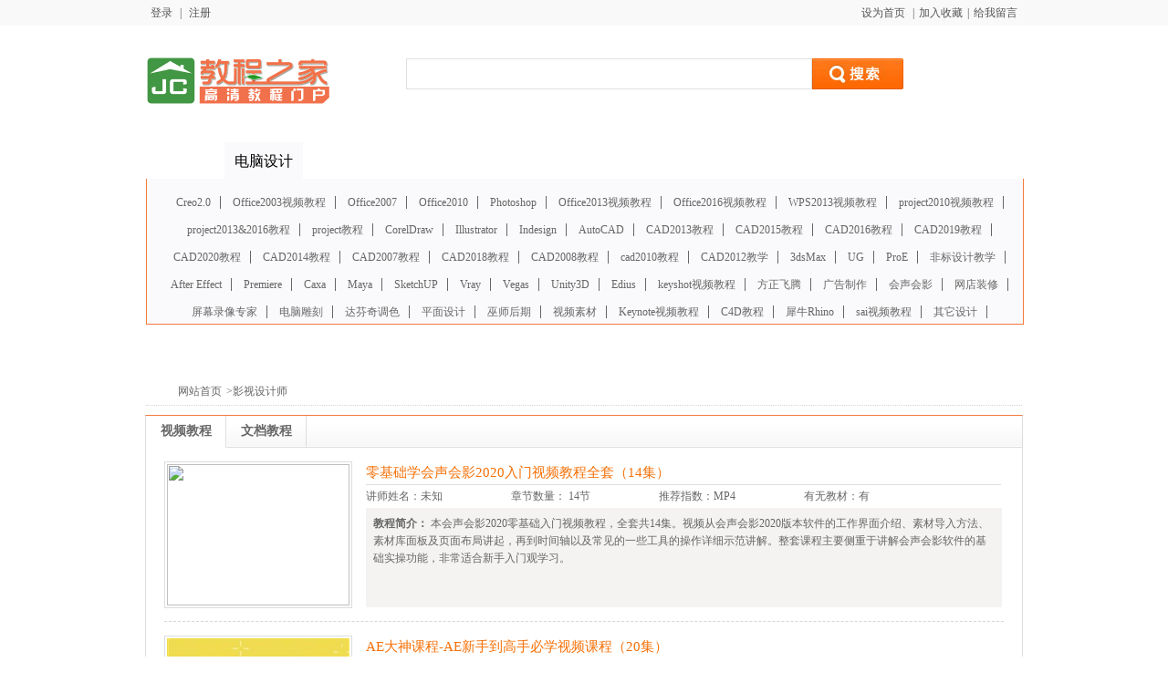

--- FILE ---
content_type: text/html; charset=utf-8
request_url: https://www.jczhijia.com/Search/zw/%E5%BD%B1%E8%A7%86%E8%AE%BE%E8%AE%A1%E5%B8%88.html
body_size: 14583
content:

<!DOCTYPE html PUBLIC "-//W3C//DTD XHTML 1.0 Transitional//EN" "http://www.w3.org/TR/xhtml1/DTD/xhtml1-transitional.dtd">
<html xmlns="http://www.w3.org/1999/xhtml">
<head>
<meta http-equiv="Content-Type" content="text/html; charset=utf-8" />
<meta http-equiv="X-UA-Compatible" content="IE=EmulateIE7" />
<title></title>
 
<link rel="stylesheet" type="text/css" href="/style/index.css"/>
<script language="javascript" type="text/javascript" src="/js/index.js"></script>
<script language="javascript" type="text/javascript" src="/js/jquery-1.9.1.min.js"></script>
<script type="text/javascript">
    $(document).ready(function () {
        $(".slpage").focus(function () {
            $(".qd").show();
            $(".slpage").css("margin-right", "0px");
        });
        $(".slpage").blur(function () {
            $(".qd").hide();
            $(".slpage").css("margin-right", "5px");
        });
    });
</script>
<script type="text/javascript">
    /*--换一换--*/
    var i = 1; count = 2;
    function huan() {
        for (var j = 0; j <= count; j++) {
            if (i == j) {
                $('#jctjul' + j).show();

            } else {
                $('#jctjul' + j).hide();
            }
        }
        if (i < count) {
            i++;
        } else {
            i = 0;
        }
    }
</script>
</head>
<body oncontextmenu='return false' ondragstart='return false' onselectstart ='return false' onselect='document.selection.empty()' oncopy='document.selection.empty()' onbeforecopy='return false' onmouseup='document.selection.empty()'>
<form name="form1" method="post" action="./影视设计师.html?type=zw&amp;keyword=%u5f71%u89c6%u8bbe%u8ba1%u5e08" id="form1">
<div>
<input type="hidden" name="__VIEWSTATE" id="__VIEWSTATE" value="/wEPDwUKLTg0ODUyMjQ5M2RkGQAARjdFiZ/O4Z6Tz3S8oW6HpaN6rUZ+iHRQ8fCZUMo=" />
</div>

<script language="Javascript"><!--
function ANP_goToPage(boxEl){if(boxEl!=null){var pi;if(boxEl.tagName=="SELECT"){pi=boxEl.options[boxEl.selectedIndex].value;}else{pi=boxEl.value;}location.href="https://www.jczhijia.com/Search/"+pi+"-zw/影视设计师/sp.html";}}
function ANP_checkInput(bid,mv){var el=document.getElementById(bid);var r=new RegExp("^\\s*(\\d+)\\s*$");
if(r.test(el.value)){if(RegExp.$1<1||RegExp.$1>mv){alert("页索引超出范围！");el.focus();el.select();return false;}
return true;}alert("页索引不是有效的数值！");el.focus();el.select();return false;}
function ANP_keydown(e,btnId){
var kcode;
if(window.event){kcode=e.keyCode;}
else if(e.which){kcode=e.which;}
var validKey=(kcode==8||kcode==46||kcode==37||kcode==39||(kcode>=48&&kcode<=57)||(kcode>=96&&kcode<=105));
if(!validKey){
if(kcode==13) document.getElementById(btnId).click();
if(e.preventDefault) e.preventDefault();else{event.returnValue=false};
}
}
--></script>
<div>

	<input type="hidden" name="__VIEWSTATEGENERATOR" id="__VIEWSTATEGENERATOR" value="FACF67F2" />
</div>
    
<div class="top1">
    <div class="top1_ct">
        <span class="fl" id="loginInfoHtml"></span><span class="fr"><a href="#" onclick="this.style.behavior='url(#default#homepage)';this.setHomePage('https://www.jczhijia.com');">设为首页 </a>|<a href="javascript:window.external.AddFavorite('https://www.jczhijia.com', '教程之家');">加入收藏</a>|<a href="http://www.jczhijia.com/guestbook.aspx">给我留言 </a></span>
    </div>
</div> 
<script>
    $(function() {

        GetUserLoginInfo();
    });


    function GetUserLoginInfo() {

        $.ajax({
            url: "/ajaxs/common.ashx?type=UserLoginInfo&n=" + Math.random(), //路径  
            type: "get",
            success: function(result) {


                $("#loginInfoHtml").html(result);

            },
            error: function(error) {

            }
        });

    }
    var _hmt = _hmt || [];
    (function() {
        var hm = document.createElement("script");
        hm.src = "https://hm.baidu.com/hm.js?c30382fbd496692dbcf4e789c749c52c";
        var ss = document.getElementsByTagName("script")[0];
        ss.parentNode.insertBefore(hm, ss);
    })();
</script>
<div class="top2"><div class="top2_l"><a href="https://www.jczhijia.com/"  title="教程之家"><img src="https://d1d.banbaoedu.com/images/logo.jpg" alt="教程之家"></a></div><div class="top2_r"><p class="p1"><input class="inp1" type="text" id="s"><input class="inp2" type="button" onclick="doAccSearch();"></p><p class="p2" style="display: none"></p></div></div>
<!--nav start-->
<div class="nav"><div class="nav_ct"><div class="first_nav" style="width: 980px;"><a href="/">网站首页</a><a id="fa0" onmouseover="showsub(0)" onmouseout="closesub(0)" href="/design" >电脑设计</a><a id="fa1" onmouseover="showsub(1)" onmouseout="closesub(1)" href="/code" >软件编程</a><a id="fa2" onmouseover="showsub(2)" onmouseout="closesub(2)" href="/e" >机电建筑</a><a id="fa3" onmouseover="showsub(3)" onmouseout="closesub(3)" href="/manage" >经济管理</a><a id="fa4" onmouseover="showsub(4)" onmouseout="closesub(4)" href="/exam" >职业资格</a><a id="fa5" onmouseover="showsub(5)" onmouseout="closesub(5)" href="/preedu" >学前教育</a><a id="fa6" onmouseover="showsub(6)" onmouseout="closesub(6)" href="/cad" >中 小 学</a><a id="fa7" onmouseover="showsub(7)" onmouseout="closesub(7)" href="/money" >大学课程</a><a id="fa8" onmouseover="showsub(8)" onmouseout="closesub(8)" href="/cg" >电商网络</a><a id="fa9" onmouseover="showsub(9)" onmouseout="closesub(9)" href="/life" >生活服务</a></div><div id="sub0" onmouseover="showsub(0)" onmouseout="closesub(0)" class="sub_nav" style="display: none;height: 94px;line-height:26px;padding-top:9px;"> <a href="/List2/design/317/sp.html">Creo2.0</a> <a href="/List2/design/320/sp.html">Office2003视频教程</a> <a href="/List2/design/2/sp.html">Office2007</a> <a href="/List2/design/9/sp.html">Office2010</a> <a href="/List2/design/12/sp.html">Photoshop</a> <a href="/List2/design/290/sp.html">Office2013视频教程</a> <a href="/List2/design/291/sp.html">Office2016视频教程</a> <a href="/List2/design/313/sp.html">WPS2013视频教程</a> <a href="/List2/design/362/sp.html">project2010视频教程</a> <a href="/List2/design/363/sp.html">project2013&2016教程</a> <a href="/List2/design/361/sp.html">project教程</a> <a href="/List2/design/13/sp.html">CorelDraw</a> <a href="/List2/design/14/sp.html">Illustrator</a> <a href="/List2/design/15/sp.html">Indesign</a> <a href="/List2/design/18/sp.html">AutoCAD</a> <a href="/List2/design/507/sp.html">CAD2013教程</a> <a href="/List2/design/509/sp.html">CAD2015教程</a> <a href="/List2/design/510/sp.html">CAD2016教程</a> <a href="/List2/design/511/sp.html">CAD2019教程</a> <a href="/List2/design/512/sp.html">CAD2020教程</a> <a href="/List2/design/508/sp.html">CAD2014教程</a> <a href="/List2/design/307/sp.html">CAD2007教程</a> <a href="/List2/design/309/sp.html">CAD2018教程</a> <a href="/List2/design/310/sp.html">CAD2008教程</a> <a href="/List2/design/311/sp.html">cad2010教程</a> <a href="/List2/design/312/sp.html">CAD2012教学</a> <a href="/List2/design/19/sp.html">3dsMax</a> <a href="/List2/design/22/sp.html">UG</a> <a href="/List2/design/23/sp.html">ProE</a> <a href="/List2/design/503/sp.html">非标设计教学</a> <a href="/List2/design/31/sp.html">After Effect</a> <a href="/List2/design/29/sp.html">Premiere</a> <a href="/List2/design/21/sp.html">Caxa</a> <a href="/List2/design/32/sp.html">Maya</a> <a href="/List2/design/25/sp.html">SketchUP</a> <a href="/List2/design/191/sp.html">Vray</a> <a href="/List2/design/34/sp.html">Vegas</a> <a href="/List2/design/10/sp.html">Unity3D</a> <a href="/List2/design/213/sp.html">Edius</a> <a href="/List2/design/289/sp.html">keyshot视频教程</a> <a href="/List2/design/136/sp.html">方正飞腾</a> <a href="/List2/design/7/sp.html">广告制作</a> <a href="/List2/design/30/sp.html">会声会影</a> <a href="/List2/design/113/sp.html">网店装修</a> <a href="/List2/design/92/sp.html">屏幕录像专家</a> <a href="/List2/design/206/sp.html">电脑雕刻</a> <a href="/List2/design/214/sp.html">达芬奇调色</a> <a href="/List2/design/481/sp.html">平面设计</a> <a href="/List2/design/529/sp.html">巫师后期</a> <a href="/List2/design/530/sp.html">视频素材</a> <a href="/List2/design/303/sp.html">Keynote视频教程</a> <a href="/List2/design/314/sp.html">C4D教程</a> <a href="/List2/design/11/sp.html">犀牛Rhino</a> <a href="/List2/design/351/sp.html">sai视频教程</a> <a href="/List2/design/94/sp.html">其它设计</a> </div><div id="sub1" onmouseover="showsub(1)" onmouseout="closesub(1)" class="sub_nav" style="display: none;height: 94px;line-height:26px;padding-top:9px;"> <a href="/List2/code/532/sp.html">Go语言</a> <a href="/List2/code/179/sp.html">dedeCMS</a> <a href="/List2/code/180/sp.html">wordpressCMS</a> <a href="/List2/code/181/sp.html">Discuz!</a> <a href="/List2/code/188/sp.html">EmpireCMS</a> <a href="/List2/code/187/sp.html">VB</a> <a href="/List2/code/39/sp.html">Html</a> <a href="/List2/code/44/sp.html">ASP</a> <a href="/List2/code/43/sp.html">PHP</a> <a href="/List2/code/46/sp.html">C#/Asp.net</a> <a href="/List2/code/45/sp.html">Java/JSP</a> <a href="/List2/code/42/sp.html">DIV/CSS</a> <a href="/List2/code/269/sp.html">Hbulider-MUI</a> <a href="/List2/code/40/sp.html">Javascript</a> <a href="/List2/code/120/sp.html">JQuery</a> <a href="/List2/code/41/sp.html">Ajax</a> <a href="/List2/code/48/sp.html">C/C++</a> <a href="/List2/code/194/sp.html">QT</a> <a href="/List2/code/107/sp.html">Linux</a> <a href="/List2/code/108/sp.html">Android</a> <a href="/List2/code/47/sp.html">Swift/IOS</a> <a href="/List2/code/146/sp.html">Win Phone</a> <a href="/List2/code/143/sp.html">Hibernate</a> <a href="/List2/code/144/sp.html">struts</a> <a href="/List2/code/145/sp.html">Spring</a> <a href="/List2/code/117/sp.html">Windows</a> <a href="/List2/code/147/sp.html">APP</a> <a href="/List2/code/233/sp.html">Win Server</a> <a href="/List2/code/184/sp.html">Python</a> <a href="/List2/code/186/sp.html">Hadoop</a> <a href="/List2/code/36/sp.html">网页三剑客</a> <a href="/List2/code/185/sp.html">游戏开发</a> <a href="/List2/code/109/sp.html">数据库/服务器</a> <a href="/List2/code/270/sp.html">微信开发</a> <a href="/List2/code/141/sp.html">汇编/逆向</a> <a href="/List2/code/182/sp.html">黑客攻防</a> <a href="/List2/code/183/sp.html">易语言</a> <a href="/List2/code/119/sp.html">计算机网络</a> <a href="/List2/code/190/sp.html">按键精灵</a> <a href="/List2/code/235/sp.html">Bootstrap</a> <a href="/List2/code/294/sp.html">云计算与大数据视频</a> <a href="/List2/code/296/sp.html">人工智能（AI）教程</a> <a href="/List2/code/304/sp.html">区块链技术</a> <a href="/List2/code/295/sp.html">系统运维教程</a> <a href="/List2/code/293/sp.html">软件测试教程</a> <a href="/List2/code/315/sp.html">前端构建工具</a> <a href="/List2/code/318/sp.html">delphi教程</a> <a href="/List2/code/420/sp.html">kotlin教程</a> <a href="/List2/code/421/sp.html">GUI</a> <a href="/List2/code/502/sp.html">计算机二级考试</a> <a href="/List2/code/524/sp.html">数据结构及算法教程</a> <a href="/List2/code/525/sp.html">搜索引擎技术</a> <a href="/List2/code/527/sp.html">SPSS分析教学</a> <a href="/List2/code/542/sp.html">IT综合</a> </div><div id="sub2" onmouseover="showsub(2)" onmouseout="closesub(2)" class="sub_nav" style="display: none;height: 94px;line-height:26px;padding-top:9px;"> <a href="/List2/e/292/sp.html">MasterCAM系列</a> <a href="/List2/e/528/sp.html">BIM教程</a> <a href="/List2/e/156/sp.html">CAD机械</a> <a href="/List2/e/24/sp.html">SolidWorks</a> <a href="/List2/e/104/sp.html">Protel DXP</a> <a href="/List2/e/26/sp.html">Inventor</a> <a href="/List2/e/105/sp.html">Padx/Orcad</a> <a href="/List2/e/27/sp.html">Protel99</a> <a href="/List2/e/106/sp.html">Matlab</a> <a href="/List2/e/20/sp.html">Catia</a> <a href="/List2/e/121/sp.html">Altium Designer</a> <a href="/List2/e/125/sp.html">51单片机</a> <a href="/List2/e/129/sp.html">PIC单片机</a> <a href="/List2/e/127/sp.html">ARM单片机</a> <a href="/List2/e/132/sp.html">MSP单片机</a> <a href="/List2/e/133/sp.html">STM单片机</a> <a href="/List2/e/134/sp.html">AVR单片机</a> <a href="/List2/e/131/sp.html">FPGA设计</a> <a href="/List2/e/130/sp.html">CPLD设计</a> <a href="/List2/e/506/sp.html">PLC教程</a> <a href="/List2/e/505/sp.html">LABVIEW教程</a> <a href="/List2/e/200/sp.html">微机原理</a> <a href="/List2/e/519/sp.html">Eplan课程</a> <a href="/List2/e/123/sp.html">电路基础</a> <a href="/List2/e/230/sp.html">三菱PLC</a> <a href="/List2/e/142/sp.html">西门子PLC</a> <a href="/List2/e/231/sp.html">松下PLC</a> <a href="/List2/e/174/sp.html">机械加工</a> <a href="/List2/e/425/sp.html">ArchiCAD教程</a> <a href="/List2/e/155/sp.html">CAD建筑</a> <a href="/List2/e/152/sp.html">天正建筑</a> <a href="/List2/e/192/sp.html">建筑工程</a> <a href="/List2/e/193/sp.html">测绘工程</a> <a href="/List2/e/285/sp.html">装饰装修</a> <a href="/List2/e/341/sp.html">景观手绘教程</a> </div><div id="sub3" onmouseover="showsub(3)" onmouseout="closesub(3)" class="sub_nav" style="display: none;height: 94px;line-height:26px;padding-top:9px;"> <a href="/List2/manage/71/sp.html">股票黄金</a> <a href="/List2/manage/61/sp.html">财务管理</a> <a href="/List2/manage/62/sp.html">生产管理</a> <a href="/List2/manage/59/sp.html">经营管理</a> <a href="/List2/manage/60/sp.html">人资管理</a> <a href="/List2/manage/63/sp.html">营销管理</a> <a href="/List2/manage/216/sp.html">安全管理</a> <a href="/List2/manage/64/sp.html">质量管理</a> <a href="/List2/manage/217/sp.html">体系管理</a> <a href="/List2/manage/116/sp.html">社交礼仪</a> <a href="/List2/manage/65/sp.html">研发管理</a> <a href="/List2/manage/219/sp.html">执行力培训</a> <a href="/List2/manage/115/sp.html">余世维讲座</a> <a href="/List2/manage/157/sp.html">绩效管理</a> <a href="/List2/manage/158/sp.html">合同管理</a> <a href="/List2/manage/159/sp.html">培训管理</a> <a href="/List2/manage/160/sp.html">会议管理</a> <a href="/List2/manage/218/sp.html">企业文化</a> <a href="/List2/manage/161/sp.html">连锁管理</a> <a href="/List2/manage/162/sp.html">淘宝营销</a> <a href="/List2/manage/205/sp.html">服装管理</a> <a href="/List2/manage/204/sp.html">家居建材</a> <a href="/List2/manage/220/sp.html">电商管理</a> <a href="/List2/manage/221/sp.html">时间管理</a> <a href="/List2/manage/222/sp.html">团队管理</a> <a href="/List2/manage/223/sp.html">采购管理</a> <a href="/List2/manage/224/sp.html">仓储管理</a> <a href="/List2/manage/225/sp.html">项目管理</a> <a href="/List2/manage/227/sp.html">物流管理</a> <a href="/List2/manage/388/sp.html">商务谈判课程</a> </div><div id="sub4" onmouseover="showsub(4)" onmouseout="closesub(4)" class="sub_nav" style="display: none;height: 94px;line-height:26px;padding-top:9px;"> <a href="/List2/exam/319/sp.html">会计自学视频</a> <a href="/List2/exam/391/sp.html">越南语教程</a> <a href="/List2/exam/67/sp.html">公务员考试</a> <a href="/List2/exam/101/sp.html">会计从业</a> <a href="/List2/exam/236/sp.html">初级会计</a> <a href="/List2/exam/517/sp.html">初中级审计师</a> <a href="/List2/exam/520/sp.html">中级经济师</a> <a href="/List2/exam/516/sp.html">初级经济师</a> <a href="/List2/exam/513/sp.html">ACCA国际注册会计师</a> <a href="/List2/exam/323/sp.html">育婴师课程</a> <a href="/List2/exam/238/sp.html">中级会计</a> <a href="/List2/exam/239/sp.html">初级护师</a> <a href="/List2/exam/240/sp.html">初级药师</a> <a href="/List2/exam/229/sp.html">执业药师</a> <a href="/List2/exam/454/sp.html">初级药士</a> <a href="/List2/exam/455/sp.html">初级中药师</a> <a href="/List2/exam/456/sp.html">初级中药士</a> <a href="/List2/exam/460/sp.html">口腔主治医师</a> <a href="/List2/exam/462/sp.html">主管药师</a> <a href="/List2/exam/463/sp.html">主管中药师</a> <a href="/List2/exam/461/sp.html">主管护师</a> <a href="/List2/exam/464/sp.html">全科主治医师</a> <a href="/List2/exam/488/sp.html">中医师承确有专长</a> <a href="/List2/exam/470/sp.html">医学临床检验</a> <a href="/List2/exam/471/sp.html">外科主治医师</a> <a href="/List2/exam/324/sp.html">催乳师教学视频</a> <a href="/List2/exam/148/sp.html">注册会计</a> <a href="/List2/exam/139/sp.html">护士执业</a> <a href="/List2/exam/138/sp.html">证券从业</a> <a href="/List2/exam/237/sp.html">基金从业</a> <a href="/List2/exam/103/sp.html">银行从业</a> <a href="/List2/exam/111/sp.html">期货从业</a> <a href="/List2/exam/226/sp.html">教师招考</a> <a href="/List2/exam/232/sp.html">国网招考</a> <a href="/List2/exam/69/sp.html">微软认证</a> <a href="/List2/exam/189/sp.html">思科认证</a> <a href="/List2/exam/306/sp.html">Juniper认证教程</a> <a href="/List2/exam/140/sp.html">商务英语</a> <a href="/List2/exam/68/sp.html">商务日语</a> <a href="/List2/exam/265/sp.html">韩语学习</a> <a href="/List2/exam/266/sp.html">手语粤语</a> <a href="/List2/exam/297/sp.html">俄语自学视频</a> <a href="/List2/exam/298/sp.html">西班牙语视频</a> <a href="/List2/exam/299/sp.html">意大利语自学视频</a> <a href="/List2/exam/300/sp.html">泰语视频教程</a> <a href="/List2/exam/301/sp.html">德语视频教程</a> <a href="/List2/exam/383/sp.html">法语教程</a> <a href="/List2/exam/495/sp.html">上海话视频</a> <a href="/List2/exam/302/sp.html">意大利语教程</a> <a href="/List2/exam/178/sp.html">手语哑语教程</a> <a href="/List2/exam/347/sp.html">服装设计教程</a> <a href="/List2/exam/411/sp.html">中文普通话教程</a> <a href="/List2/exam/419/sp.html">播音主持教程</a> <a href="/List2/exam/422/sp.html">考研英语四级教程</a> <a href="/List2/exam/457/sp.html">雅思视频课程</a> <a href="/List2/exam/458/sp.html">GRE视频课程</a> <a href="/List2/exam/521/sp.html">咨询工程师</a> <a href="/List2/exam/453/sp.html">一级注册建筑师</a> <a href="/List2/exam/459/sp.html">MOS课程</a> <a href="/List2/exam/477/sp.html">职场综合</a> <a href="/List2/exam/478/sp.html">包装设计</a> <a href="/List2/exam/479/sp.html">珠宝鉴定</a> <a href="/List2/exam/482/sp.html">按摩推拿</a> <a href="/List2/exam/484/sp.html">健康管理师</a> <a href="/List2/exam/487/sp.html">人力资源管理师</a> <a href="/List2/exam/485/sp.html">托福视频课程</a> <a href="/List2/exam/535/sp.html">试题库</a> <a href="/List2/exam/541/sp.html">语言学习汇总</a> </div><div id="sub5" onmouseover="showsub(5)" onmouseout="closesub(5)" class="sub_nav" style="display: none;height: 94px;line-height:26px;padding-top:9px;"> <a href="/List2/preedu/242/sp.html">早教理论</a> <a href="/List2/preedu/244/sp.html">亲子游戏</a> <a href="/List2/preedu/261/sp.html">婴儿护理</a> <a href="/List2/preedu/262/sp.html">拼音识字</a> <a href="/List2/preedu/263/sp.html">数字数学</a> <a href="/List2/preedu/272/sp.html">儿童绘画</a> <a href="/List2/preedu/247/sp.html">双语教育</a> <a href="/List2/preedu/245/sp.html">幼儿歌舞</a> <a href="/List2/preedu/243/sp.html">幼儿动画</a> <a href="/List2/preedu/264/sp.html">幼儿手工</a> <a href="/List2/preedu/246/sp.html">幼儿故事</a> <a href="/List2/preedu/248/sp.html">幼儿巧虎</a> <a href="/List2/preedu/333/sp.html">少儿口才</a> <a href="/List2/preedu/334/sp.html">幼儿手指操</a> <a href="/List2/preedu/337/sp.html">儿童国画教程</a> <a href="/List2/preedu/392/sp.html">幼儿健康</a> <a href="/List2/preedu/397/sp.html">儿童兴趣爱好</a> <a href="/List2/preedu/406/sp.html">感觉统合训练</a> <a href="/List2/preedu/410/sp.html">地理自然课程</a> <a href="/List2/preedu/412/sp.html">儿童科学启蒙</a> <a href="/List2/preedu/413/sp.html">艺术启蒙课程</a> <a href="/List2/preedu/540/sp.html">学前综合</a> </div><div id="sub6" onmouseover="showsub(6)" onmouseout="closesub(6)" class="sub_nav" style="display: none;height: 94px;line-height:26px;padding-top:9px;"> <a href="/List2/cad/523/sp.html">少年编程</a> <a href="/List2/cad/153/sp.html">小学语文</a> <a href="/List2/cad/259/sp.html">初中语文</a> <a href="/List2/cad/208/sp.html">高中语文</a> <a href="/List2/cad/166/sp.html">小学数学</a> <a href="/List2/cad/210/sp.html">初中数学</a> <a href="/List2/cad/260/sp.html">高中数学</a> <a href="/List2/cad/169/sp.html">小学英语</a> <a href="/List2/cad/195/sp.html">初中英语</a> <a href="/List2/cad/196/sp.html">高中英语</a> <a href="/List2/cad/209/sp.html">初中物理</a> <a href="/List2/cad/164/sp.html">高中物理</a> <a href="/List2/cad/211/sp.html">初中化学</a> <a href="/List2/cad/201/sp.html">高中化学</a> <a href="/List2/cad/203/sp.html">初中生物</a> <a href="/List2/cad/212/sp.html">高中生物</a> <a href="/List2/cad/197/sp.html">初中历史</a> <a href="/List2/cad/165/sp.html">高中历史</a> <a href="/List2/cad/167/sp.html">初中地理</a> <a href="/List2/cad/163/sp.html">高中地理</a> <a href="/List2/cad/267/sp.html">初中政治</a> <a href="/List2/cad/335/sp.html">高中政治</a> <a href="/List2/cad/348/sp.html">剑桥少儿英语</a> <a href="/List2/cad/377/sp.html">英语口语课程</a> <a href="/List2/cad/398/sp.html">一年级语文</a> <a href="/List2/cad/399/sp.html">二年级语文</a> <a href="/List2/cad/400/sp.html">三年级语文</a> <a href="/List2/cad/401/sp.html">四年级语文</a> <a href="/List2/cad/402/sp.html">五年级语文</a> <a href="/List2/cad/403/sp.html">六年级语文</a> <a href="/List2/cad/364/sp.html">七年级语文</a> <a href="/List2/cad/365/sp.html">八年级语文</a> <a href="/List2/cad/366/sp.html">九年级语文</a> <a href="/List2/cad/407/sp.html">高一语文</a> <a href="/List2/cad/408/sp.html">高二语文</a> <a href="/List2/cad/427/sp.html">高三语文</a> <a href="/List2/cad/328/sp.html">一年级数学</a> <a href="/List2/cad/329/sp.html">二年级数学</a> <a href="/List2/cad/330/sp.html">三年级数学</a> <a href="/List2/cad/331/sp.html">四年级数学</a> <a href="/List2/cad/332/sp.html">五年级数学</a> <a href="/List2/cad/338/sp.html">六年级数学</a> <a href="/List2/cad/356/sp.html">七年级数学</a> <a href="/List2/cad/357/sp.html">八年级数学</a> <a href="/List2/cad/358/sp.html">九年级数学</a> <a href="/List2/cad/428/sp.html">高一数学</a> <a href="/List2/cad/429/sp.html">高二数学</a> <a href="/List2/cad/430/sp.html">高三数学</a> <a href="/List2/cad/440/sp.html">一年级英语</a> <a href="/List2/cad/439/sp.html">二年级英语</a> <a href="/List2/cad/343/sp.html">三年级英语</a> <a href="/List2/cad/344/sp.html">四年级英语</a> <a href="/List2/cad/345/sp.html">五年级英语</a> <a href="/List2/cad/346/sp.html">六年级英语</a> <a href="/List2/cad/369/sp.html">初一英语</a> <a href="/List2/cad/370/sp.html">初二英语</a> <a href="/List2/cad/371/sp.html">初三英语</a> <a href="/List2/cad/394/sp.html">高一英语</a> <a href="/List2/cad/395/sp.html">高二英语</a> <a href="/List2/cad/396/sp.html">高三英语</a> <a href="/List2/cad/380/sp.html">初一物理</a> <a href="/List2/cad/381/sp.html">初二物理</a> <a href="/List2/cad/382/sp.html">初三物理</a> <a href="/List2/cad/414/sp.html">高一物理</a> <a href="/List2/cad/415/sp.html">高二物理</a> <a href="/List2/cad/416/sp.html">高三物理</a> <a href="/List2/cad/441/sp.html">高一化学</a> <a href="/List2/cad/442/sp.html">高二化学</a> <a href="/List2/cad/443/sp.html">高三化学</a> <a href="/List2/cad/417/sp.html">初一地理</a> <a href="/List2/cad/418/sp.html">初二地理</a> <a href="/List2/cad/444/sp.html">初一生物</a> <a href="/List2/cad/445/sp.html">初二生物</a> <a href="/List2/cad/449/sp.html">高一生物</a> <a href="/List2/cad/450/sp.html">高二生物</a> <a href="/List2/cad/451/sp.html">高三生物</a> <a href="/List2/cad/446/sp.html">初一历史</a> <a href="/List2/cad/447/sp.html">初二历史</a> <a href="/List2/cad/448/sp.html">初三历史</a> <a href="/List2/cad/431/sp.html">新概念英语</a> <a href="/List2/cad/432/sp.html">新概念第一册</a> <a href="/List2/cad/433/sp.html">新概念第二册</a> <a href="/List2/cad/434/sp.html">新概念第三册</a> <a href="/List2/cad/288/sp.html">记忆力训练教程</a> <a href="/List2/cad/327/sp.html">硬笔书法视频</a> <a href="/List2/cad/359/sp.html">毛笔书法视频</a> <a href="/List2/cad/423/sp.html">珠算心算教程</a> <a href="/List2/cad/486/sp.html">袁腾飞全集</a> <a href="/List2/cad/491/sp.html">袁腾飞高考讲座</a> <a href="/List2/cad/492/sp.html">科学实践课程</a> <a href="/List2/cad/522/sp.html">课外综合课程</a> <a href="/List2/cad/534/sp.html">试题库</a> <a href="/List2/cad/539/sp.html">小学各科综合</a> <a href="/List2/cad/538/sp.html">初中各科综合</a> <a href="/List2/cad/537/sp.html">高中各科综合</a> </div><div id="sub7" onmouseover="showsub(7)" onmouseout="closesub(7)" class="sub_nav" style="display: none;height: 94px;line-height:26px;padding-top:9px;"> <a href="/List2/money/251/sp.html">清华大学</a> <a href="/List2/money/250/sp.html">北京大学</a> <a href="/List2/money/249/sp.html">吉林大学</a> <a href="/List2/money/255/sp.html">武汉大学</a> <a href="/List2/money/253/sp.html">电子科大</a> <a href="/List2/money/254/sp.html">石油大学</a> <a href="/List2/money/257/sp.html">首都师大</a> <a href="/List2/money/286/sp.html">东南大学</a> <a href="/List2/money/256/sp.html">中国农大</a> <a href="/List2/money/385/sp.html">浙江大学</a> <a href="/List2/money/436/sp.html">英语六级</a> <a href="/List2/money/490/sp.html">英语八级</a> <a href="/List2/money/305/sp.html">考研数学视频</a> <a href="/List2/money/437/sp.html">考研英语</a> <a href="/List2/money/452/sp.html">微分几何课程</a> <a href="/List2/money/531/sp.html">考研课程</a> <a href="/List2/money/258/sp.html">其它大学</a> <a href="/List2/money/252/sp.html">世界名校</a> <a href="/List2/money/405/sp.html">解剖视频教学</a> <a href="/List2/money/465/sp.html">地质学</a> <a href="/List2/money/466/sp.html">物理学</a> <a href="/List2/money/468/sp.html">哲学</a> <a href="/List2/money/469/sp.html">心理学</a> <a href="/List2/money/489/sp.html">经济金融学</a> <a href="/List2/money/467/sp.html">高效学习思维</a> <a href="/List2/money/480/sp.html">古代文学</a> </div><div id="sub8" onmouseover="showsub(8)" onmouseout="closesub(8)" class="sub_nav" style="display: none;height: 94px;line-height:26px;padding-top:9px;"> <a href="/List2/cg/135/sp.html">网络营销</a> <a href="/List2/cg/268/sp.html">淘宝电商</a> <a href="/List2/cg/274/sp.html">外贸电商</a> <a href="/List2/cg/273/sp.html">SEO优化</a> <a href="/List2/cg/275/sp.html">微信营销</a> <a href="/List2/cg/279/sp.html">微博营销</a> <a href="/List2/cg/276/sp.html">阿里巴巴</a> <a href="/List2/cg/277/sp.html">taoke</a> <a href="/List2/cg/280/sp.html">邮件营销</a> <a href="/List2/cg/515/sp.html">短视频拍摄&剪辑</a> <a href="/List2/cg/281/sp.html">软文营销</a> <a href="/List2/cg/282/sp.html">视频营销</a> <a href="/List2/cg/283/sp.html">百度营销</a> <a href="/List2/cg/284/sp.html">搜狗营销</a> <a href="/List2/cg/278/sp.html">电商实务</a> <a href="/List2/cg/271/sp.html">自媒体运营</a> <a href="/List2/cg/336/sp.html">Vlog培训</a> </div><div id="sub9" onmouseover="showsub(9)" onmouseout="closesub(9)" class="sub_nav" style="display: none;height: 94px;line-height:26px;padding-top:9px;"> <a href="/List2/life/374/sp.html">羽毛球教程</a> <a href="/List2/life/316/sp.html">魔方和竞技叠杯</a> <a href="/List2/life/533/sp.html">能力提升视频</a> <a href="/List2/life/536/sp.html">艺术类视频</a> <a href="/List2/life/372/sp.html">足球视频教学</a> <a href="/List2/life/74/sp.html">唱歌教程</a> <a href="/List2/life/321/sp.html">健身视频教程</a> <a href="/List2/life/322/sp.html">化妆教程</a> <a href="/List2/life/75/sp.html">舞蹈教程</a> <a href="/List2/life/72/sp.html">琴类教程</a> <a href="/List2/life/207/sp.html">球类教程</a> <a href="/List2/life/325/sp.html">孕妇瑜伽视频</a> <a href="/List2/life/82/sp.html">瑜伽教程</a> <a href="/List2/life/326/sp.html">产后恢复教程</a> <a href="/List2/life/76/sp.html">推拿按摩</a> <a href="/List2/life/149/sp.html">游泳教程</a> <a href="/List2/life/73/sp.html">摄影摄像</a> <a href="/List2/life/308/sp.html">手机修图教程</a> <a href="/List2/life/112/sp.html">美容美甲</a> <a href="/List2/life/339/sp.html">水彩画教程</a> <a href="/List2/life/349/sp.html">工笔画教程</a> <a href="/List2/life/350/sp.html">动漫手绘教程</a> <a href="/List2/life/353/sp.html">彩铅画教程</a> <a href="/List2/life/354/sp.html">素描教程</a> <a href="/List2/life/355/sp.html">油画视频教程</a> <a href="/List2/life/124/sp.html">家电维修</a> <a href="/List2/life/126/sp.html">手机数码</a> <a href="/List2/life/118/sp.html">电脑维修</a> <a href="/List2/life/128/sp.html">耗材维修</a> <a href="/List2/life/171/sp.html">摩托维修</a> <a href="/List2/life/172/sp.html">电动车维</a> <a href="/List2/life/170/sp.html">汽车维修</a> <a href="/List2/life/173/sp.html">电池维修</a> <a href="/List2/life/175/sp.html">电梯维修</a> <a href="/List2/life/228/sp.html">电工教程</a> <a href="/List2/life/241/sp.html">空调制冷</a> <a href="/List2/life/176/sp.html">家政服务</a> <a href="/List2/life/81/sp.html">汽车驾驶</a> <a href="/List2/life/177/sp.html">宠物饲养</a> <a href="/List2/life/79/sp.html">魔术解密</a> <a href="/List2/life/80/sp.html">扑克技术</a> <a href="/List2/life/215/sp.html">农林牧副</a> <a href="/List2/life/340/sp.html">茶艺教程</a> <a href="/List2/life/342/sp.html">吉他教程</a> <a href="/List2/life/352/sp.html">钓鱼视频教程</a> <a href="/List2/life/504/sp.html">国际象棋</a> <a href="/List2/life/360/sp.html">围棋/象棋教程</a> <a href="/List2/life/367/sp.html">咖啡制作教程</a> <a href="/List2/life/368/sp.html">冷饮制作教程</a> <a href="/List2/life/373/sp.html">跆拳道视频</a> <a href="/List2/life/375/sp.html">插花教学</a> <a href="/List2/life/376/sp.html">保龄球教程</a> <a href="/List2/life/379/sp.html">演讲口才视频</a> <a href="/List2/life/384/sp.html">围棋教程</a> <a href="/List2/life/386/sp.html">商务礼仪课程</a> <a href="/List2/life/389/sp.html">国画视频教程</a> <a href="/List2/life/390/sp.html">极限运动</a> <a href="/List2/life/393/sp.html">整理收纳课程</a> <a href="/List2/life/409/sp.html">架子鼓教程</a> <a href="/List2/life/424/sp.html">美食果汁教程</a> <a href="/List2/life/426/sp.html">武术格斗教程</a> <a href="/List2/life/435/sp.html">赌石玉石雕刻</a> <a href="/List2/life/438/sp.html">萨克斯教学</a> <a href="/List2/life/472/sp.html">肚皮舞教程</a> <a href="/List2/life/473/sp.html">拉丁舞教学</a> <a href="/List2/life/474/sp.html">爵士舞教学</a> <a href="/List2/life/475/sp.html">民族舞教学</a> <a href="/List2/life/476/sp.html">服装搭配</a> <a href="/List2/life/483/sp.html">相术教学</a> <a href="/List2/life/493/sp.html">BBOX视频教学</a> <a href="/List2/life/494/sp.html">广场舞教学</a> <a href="/List2/life/498/sp.html">占星教学</a> <a href="/List2/life/496/sp.html">塔罗牌课程</a> <a href="/List2/life/497/sp.html">说唱教学视频</a> <a href="/List2/life/499/sp.html">健康养生</a> <a href="/List2/life/500/sp.html">烘焙糕点甜点教学</a> <a href="/List2/life/501/sp.html">手工编织教程</a> <a href="/List2/life/518/sp.html">古筝教程</a> <a href="/List2/life/526/sp.html">小说写作教程</a> </div></div>	<div style="width:960px; margin:0 auto; margin-top:108px;" align="center"><a href="https://www.jczhijia.com/NewsChaptersList/1980.html"><img src="https://d1d.banbaoedu.com/gg/xia.jpg" width="960px" height="100px" alt="视频教程下载说明" title="视频教程下载说明"></img></a></div>	</div><div style="height:100px;"></div>
<!--nav end-->

<!--nav end--> 
<!--position start-->
<div class="positionDiv">

<a href="https://www.jczhijia.com">网站首页</a>&gt;<span id="lbCurrentName">影视设计师</span>
</div>
<!--position end--> 

<!--bgzdhclass end--> 
<!--main_bgzdh start-->
<div class="main_bgzdh">
	<div class="top_title">
           <a class="zdha1"  href="javascript:void(0)">视频教程</a><a  href="https://www.jczhijia.com/Search/1-zw/影视设计师/wd.html">文档教程</a> 
    </div>
	<!--视频教程内容 开始-->
     
	<div class="jc_content02">
      
                
    	        <dl>
    		        <dt><a target="_blank" href="/CourseChaptersList/6376.html"><img src="https://d1d.banbaoedu.com/UpFile/defaultuploadfile/2021/6/6/20210606195212211.jpg"></a></dt>
    		        <dd class="dd1"> <a target="_blank" href="/CourseChaptersList/6376.html">零基础学会声会影2020入门视频教程全套（14集）</a></dd>
    		        <dd class="dd2"><span>讲师姓名：未知</span><span>章节数量： 14节</span><span>推荐指数：MP4</span><span>有无教材：有</span></dd>
    		        <dd class="dd3"><strong>教程简介：</strong> 本会声会影2020零基础入门视频教程，全套共14集。视频从会声会影2020版本软件的工作界面介绍、素材导入方法、素材库面板及页面布局讲起，再到时间轴以及常见的一些工具的操作详细示范讲解。整套课程主要侧重于讲解会声会影软件的基础实操功能，非常适合新手入门观学习。</dd>
    	        </dl>

                 
                
    	        <dl>
    		        <dt><a target="_blank" href="/CourseChaptersList/6370.html"><img src="https://d1d.banbaoedu.com/UpFile/defaultuploadfile/2021/6/6/20210606185351191.jpg"></a></dt>
    		        <dd class="dd1"> <a target="_blank" href="/CourseChaptersList/6370.html">AE大神课程-AE新手到高手必学视频课程（20集）</a></dd>
    		        <dd class="dd2"><span>讲师姓名：未知</span><span>章节数量： 20节</span><span>推荐指数：MP4</span><span>有无教材：有</span></dd>
    		        <dd class="dd3"><strong>教程简介：</strong> 本AE新手到高手必学视频课程，由AE大神李兴兴主讲，全套共20集。前19集每一集介绍并演示一个当下比较流行的AE视频特效制作过程及相关秘技。本课程非常适合AE爱好者及视频剪辑从业者学习，通过反复的观看和练习，可以快速提升自己的AE剪辑水平。PS：该AE新手到高手课程含配套素材资料。</dd>
    	        </dl>

                 
                
    	        <dl>
    		        <dt><a target="_blank" href="/CourseChaptersList/6369.html"><img src="https://d1d.banbaoedu.com/UpFile/defaultuploadfile/2021/6/6/20210606184357541.jpg"></a></dt>
    		        <dd class="dd1"> <a target="_blank" href="/CourseChaptersList/6369.html">非常简单易学的AE零基础视频课程（小莫）</a></dd>
    		        <dd class="dd2"><span>讲师姓名：未知</span><span>章节数量： 9节</span><span>推荐指数：MP4</span><span>有无教材：有</span></dd>
    		        <dd class="dd3"><strong>教程简介：</strong> 本AE零基础视频课程，全套共9集，由小莫老师主讲，视频中老师通过通俗易懂的语言将AE特效软件是什么的？AE可以制作什么样的视频效果？AE新手常见问题及练习方法？AE细节问题？都进行了一一演示教学。课程非常适合AE零基础新手快速上手观看学习。</dd>
    	        </dl>

                 
                
    	        <dl>
    		        <dt><a target="_blank" href="/CourseChaptersList/5819.html"><img src="https://d1d.banbaoedu.com/UpFile/defaultuploadfile/2020/8/30/20200830172800290.jpg"></a></dt>
    		        <dd class="dd1"> <a target="_blank" href="/CourseChaptersList/5819.html">手机视频剪辑之剪映基础到高级使用实战全套教学视频</a></dd>
    		        <dd class="dd2"><span>讲师姓名：未知</span><span>章节数量： 16节</span><span>推荐指数：MP4</span><span>有无教材：有</span></dd>
    		        <dd class="dd3"><strong>教程简介：</strong> 本手机视频剪辑之剪映基础到高级使用实战教学视频，全套共16级，课程详细讲解了目前抖音平台最火的手机短视频剪辑app剪映的使用方法。视频由浅入深的学习如何使用剪映APP剪辑制作手机视频，非常适合零基础的新手学员学习。</dd>
    	        </dl>

                 
                
    	        <dl>
    		        <dt><a target="_blank" href="/CourseChaptersList/5818.html"><img src="https://d1d.banbaoedu.com/UpFile/defaultuploadfile/2020/8/30/20200830171027305.jpg"></a></dt>
    		        <dd class="dd1"> <a target="_blank" href="/CourseChaptersList/5818.html">剪映入门到精通全套视频教程在线观看与下载（19集）</a></dd>
    		        <dd class="dd2"><span>讲师姓名：未知</span><span>章节数量： 19节</span><span>推荐指数：MP4</span><span>有无教材：有</span></dd>
    		        <dd class="dd3"><strong>教程简介：</strong> 本剪映入门到精通全套视频教程，全套共96集，课程系统而全面的讲解了安卓手机软件剪映APP的使用方法，整套视频分三个部分：1）剪映手机视频剪辑工具介绍；2）剪映APP入门视频剪辑操作教学；3）通过多个手机剪辑视频实战案例学习，达到精通剪映APP使用的目的。</dd>
    	        </dl>

                 
    	
        <div class="pages">
           
             <span class="gong" style="float: left; font-size: 14px;">当前第 <font color='red'><b>
                    1</b></font> 页&nbsp;&nbsp;共20页</span>
                
<!-- AspNetPager V7.0.2 for VS2005 & VS2008  Copyright:2003-2007 Webdiyer (www.webdiyer.com) -->
<div id="AspNetPager1">
<a disabled="disabled" style="margin-right:5px;">上一页</a><span class="current" style="margin-right:5px;">1</span><a href="https://www.jczhijia.com/Search/2-zw/%e5%bd%b1%e8%a7%86%e8%ae%be%e8%ae%a1%e5%b8%88/sp.html" style="margin-right:5px;">2</a><a href="https://www.jczhijia.com/Search/3-zw/%e5%bd%b1%e8%a7%86%e8%ae%be%e8%ae%a1%e5%b8%88/sp.html" style="margin-right:5px;">3</a><a href="https://www.jczhijia.com/Search/4-zw/%e5%bd%b1%e8%a7%86%e8%ae%be%e8%ae%a1%e5%b8%88/sp.html" style="margin-right:5px;">4</a><a href="https://www.jczhijia.com/Search/5-zw/%e5%bd%b1%e8%a7%86%e8%ae%be%e8%ae%a1%e5%b8%88/sp.html" style="margin-right:5px;">5</a><a href="https://www.jczhijia.com/Search/6-zw/%e5%bd%b1%e8%a7%86%e8%ae%be%e8%ae%a1%e5%b8%88/sp.html" style="margin-right:5px;">6</a><a href="https://www.jczhijia.com/Search/7-zw/%e5%bd%b1%e8%a7%86%e8%ae%be%e8%ae%a1%e5%b8%88/sp.html" style="margin-right:5px;">7</a><a href="https://www.jczhijia.com/Search/8-zw/%e5%bd%b1%e8%a7%86%e8%ae%be%e8%ae%a1%e5%b8%88/sp.html" style="margin-right:5px;">8</a><a href="https://www.jczhijia.com/Search/9-zw/%e5%bd%b1%e8%a7%86%e8%ae%be%e8%ae%a1%e5%b8%88/sp.html" style="margin-right:5px;">9</a><a href="https://www.jczhijia.com/Search/10-zw/%e5%bd%b1%e8%a7%86%e8%ae%be%e8%ae%a1%e5%b8%88/sp.html" style="margin-right:5px;">10</a><span style="margin-right:5px;"><a href="https://www.jczhijia.com/Search/11-zw/%e5%bd%b1%e8%a7%86%e8%ae%be%e8%ae%a1%e5%b8%88/sp.html">...</a></span><a href="https://www.jczhijia.com/Search/2-zw/%e5%bd%b1%e8%a7%86%e8%ae%be%e8%ae%a1%e5%b8%88/sp.html" style="margin-right:5px;">下一页</a>&nbsp;&nbsp;转到<input type="text" value="1" name="AspNetPager1_input" id="AspNetPager1_input" onkeydown="ANP_keydown(event,&#39;AspNetPager1_btn&#39;);" style="width:30px;" />页<input type="Button" name="AspNetPager1" id="AspNetPager1_btn" value="GO" onclick="if(ANP_checkInput(&#39;AspNetPager1_input&#39;,20)){ANP_goToPage(document.getElementById(&#39;AspNetPager1_input&#39;));}" />
</div>
<!-- AspNetPager V7.0.2 for VS2005 & VS2008 End -->


                  
        </div>      
    </div>
	<!--视频教程内容 结束-->
</div>

        <style>
            div.pages
            {
                padding: 3px;
                margin: 3px;
                text-align: center;
                font-size: 13px;
                font-weight: bold;
            }
            div.pages a
            {
             font-size:12px; color:#9d9f9e;font-family: 'Microsoft YaHei', 微软雅黑, Arial, Lucida Grande, Tahoma, sans-serif; margin:0 2px;border:1px solid #dddddd; background:#fff; padding:5px 10px;margin-right:5px;
            }
            div.pages a:hover
            {
              background:#ffeee6;color:#9d9f9e;border:1px solid #ff6600;
            }
            div.pages a:active
            {
                border: 1px solid #669900;
                color: #000;
            }
            div.pages current
            {
               color: #fff;background:#ff6600;border:#ff6600 solid 1px;
            }
            div.pages disabled
            {
                border: 1px solid #eee;
                padding: 8px 11px;
                margin: 2px;
                color: #ddd;
            }
            div.pages goto
            {
                padding: 8px 11px;
                margin: 2px 8px;
                color: #888;
            }
            #AspNetPager1_input
            {
              width: 50px;height: 23px;line-height: 23px;border:#dddddd solid 1px;margin-left: 5px;text-align: center;*position: relative;*top: 4px;_top: 5px;margin-right: 5px;
            }
            #AspNetPager1_btn
            {
             width: 40px;height: 24px;line-height: 24px;background:#ff6600;display: inline-block;text-align: center;margin-right: 5px;border-top:#ff6600 solid 1px;color: #fff;
            }
        </style>

<!--bottom_box start-->
 

<!--bottom_box start-->
<div class="bottom_box">
    <div class="bottom_ct">
        <p class="p1">
            <a href="https://www.jczhijia.com/index.html">网站首页</a><a href="https://www.jczhijia.com/SearchList/new.html">最新教程</a><a href="https://www.jczhijia.com/CourseClassList.html">教程类别</a><a href="https://www.jczhijia.com/SearchList/jingdian.html">经典推荐</a>
            <a href="https://www.jczhijia.com/service/newly.html">在线留言</a><a style="border: none;" href="https://www.jczhijia.com/Service/ViewNotice/7.html">关于我们</a>
        </p>
        <p>
            
            <script type="text/javascript">                var cnzz_protocol = (("https:" == document.location.protocol) ? " https://" : " http://"); document.write(unescape("%3Cspan id='cnzz_stat_icon_1273483109'%3E%3C/span%3E%3Cscript src='" + cnzz_protocol + "s22.cnzz.com/z_stat.php%3Fid%3D1273483109%26show%3Dpic1' type='text/javascript'%3E%3C/script%3E"));</script>
            教程之家，ICP备案：<a href="http://www.beian.miit.gov.cn">粤ICP备18082177号</a>；教程来自互联网，如有侵权处理请联系QQ：157054340
        </p>
    </div>
</div>

<!--bottom_box end-->

<!--bottom_box end-->


<script type="text/javascript">
//<![CDATA[
showsub(0)//]]>
</script>
</form>
</body>
</html>



--- FILE ---
content_type: text/html; charset=utf-8
request_url: https://www.jczhijia.com/ajaxs/common.ashx?type=UserLoginInfo&n=0.5813449388912091
body_size: 190
content:
 <a href="/UserCenter/UserLogin.aspx">登录</a> | <a href="/UserCenter/UserRegister.aspx">注册</a>

--- FILE ---
content_type: text/css
request_url: https://www.jczhijia.com/style/index.css
body_size: 4980
content:
@charset "utf-8";*{margin:0;padding:0;border:0}img{border:0}a{text-decoration:none}li{list-style-type:none}input{outline:0}body{font-size:12px;color:#666;font-family:'宋体'}.fl{float:left}.fr{float:right}.mr_b10{margin-bottom:10px}.top1{height:28px;line-height:28px;background:#f9f9f9}.top1 .top1_ct{width:960px;margin:0 auto;color:#555}.top1 .top1_ct .fl{float:left}.top1 .top1_ct .fr{float:right}.top1 .top1_ct a{color:#555;margin-left:5px;margin-right:5px}.top1 .top1_ct a:hover{color:#f77007;text-decoration:underline}.top2{width:960px;height:127px;margin:0 auto}.top2 .top2_l{float:left;display:inline;width:202px;height:53px;margin-top:34px}.top2 .top2_l img{width:202px;height:53px}.top2 .top2_r{float:left;display:inline;margin-left:83px;padding-top:36px}.top2 .top2_r .inp1{width:438px;height:32px;line-height:32px;float:left;padding-left:5px;border:#dfdfdf solid 1px;color:#666}.top2 .top2_r .inp2{width:100px;height:34px;border:0;border:0;background:url(https://d1d.banbaoedu.com/images/but.jpg) no-repeat;text-indent:-9999px;float:left;cursor:pointer}.top2 .top2_r .p1{height:34px}.top2 .top2_r .p2{width:545px;clear:both;height:33px;line-height:33px;text-align:center}.top2 .top2_r .p2 a{color:#666;padding-left:10px;padding-right:10px}.top2 .top2_r .p2 a:hover{color:#f77007}.nav{height:41px;line-height:41px;overflow:visible;background:url(https://d1d.banbaoedu.com/images/navbj.jpg) repeat-x}.nav_ct{width:960px;margin:0 auto;position:relative}.nav_ct .first_nav a{color:#fff;font-size:16px;font-family:'Microsoft YaHei',微软雅黑,Arial,Lucida Grande,Tahoma,sans-serif;padding-left:11px;padding-right:11px;display:inline-block;margin-top:1px}.nav_ct .first_nav .bj{background:#fafafc;color:#000}.nav_ct .sub_nav{width:960px;overflow:hidden;border:#f37b3e solid 1px;border-top:0;position:absolute;left:0;top:41px;text-align:center;background:#fafafc;display: block; height: 94px; min-height: 94px; line-height: 26px; padding-top: 9px;}.nav_ct .sub_nav a{color:#666;padding-left:10px;padding-right:10px;display:inline-block;height:14px;line-height:14px;border-right:#666 solid 1px;margin-top:10px}.nav_ct .sub_nav a:hover{color:#f37b3e}.focus_div{width:960px;margin:65px auto 0;overflow:hidden}#picBox{width:706px;height:215px;margin:0 auto;overflow:hidden;position:relative;float:left;display:inline}#picBox ul#show_pic{margin:0;padding:0;list-style:none;height:215px;width:4850px;position:absolute}#picBox ul#show_pic li{float:left;margin:0;padding:0;height:215px}#picBox ul#show_pic li img{display:block}#wk{height:25px;position:absolute;right:15px;bottom:0}#icon_num{height:20px;line-height:20px}#icon_num li{float:left;width:20px;text-align:center;margin-right:10px;list-style:none;color:#fff;font-size:40px;font-weight:bold;cursor:pointer}#icon_num li:hover,#icon_num li.active{color:#f37b3e}.ggao{width:237px;height:215px;float:right;display:inline;overflow:hidden;border:#ddd solid 1px;border-top:#f77007 solid 1px}.ggao p{height:34px;line-height:34px;background:url(https://d1d.banbaoedu.com/images/ghj.jpg) 8px center no-repeat;padding-left:35px;color:#f77007;font-weight:bold;font-size:14px;border-bottom:#ddd solid 1px}.ggao ul{margin-top:10px}.ggao ul li{background:url(https://d1d.banbaoedu.com/images/uky.jpg) left center no-repeat;padding-left:10px;margin-left:15px;height:27px;line-height:27px}.ggao ul li a{color:#666}.ggao ul li a:hover{color:#f37b3e}.rmzwtj{width:960px;margin:10px auto 0;overflow:hidden;border:#ddd solid 1px;border-top:#f37b3e solid 1px}.rmzwtj .rm_title{height:36px;line-height:36px;background:url(https://d1d.banbaoedu.com/images/kf.jpg) repeat-x}.rmzwtj .rm_title span{background:url(https://d1d.banbaoedu.com/images/ghkd.jpg) left 11px no-repeat;display:inline-block;padding-left:23px;margin-left:15px;color:#f37b3e;font-size:15px;font-weight:bold;font-family:'Microsoft YaHei',微软雅黑,Arial,Lucida Grande,Tahoma,sans-serif}.rmzwtj .rm_ct{height:246px;background:#fafafc;padding:15px}.rmzwtj .rm_ct a{color:#666;display:inline-block;padding-left:10px;padding-right:10px;margin-bottom:18px;border-right:#666 solid 1px;white-space:nowrap}.rmzwtj .rm_ct a:hover{color:#f37b3e}.main02{width:960px;margin:10px auto 0;overflow:hidden}.m2left{width:661px;float:left;display:inline}.m2right{width:288px;float:right;display:inline}.m2_left_top{height:553px;border:#ddd solid 1px;border-top:#f37b3e solid 1px}.left02{margin-top:10px}.m2_left_top .top_title{height:34px;line-height:34px;background:url(https://d1d.banbaoedu.com/images/114.jpg) repeat-x;border-bottom:#ddd solid 1px}.m2_left_top .top_title a{display:inline-block;padding-left:10px;padding-right:10px;color:#666;border-left:#fff solid 1px;border-right:#ddd solid 1px;font-size:14px;*border-bottom:#ddd solid 1px;_border-bottom:0}.m2_left_top .top_title .ta0{border-left:#fff solid 1px;border-right:#ddd solid 1px;background:#fff;border-bottom:#fff solid 1px}.m2_left_top .ul01 li{width:133px;height:153px;float:left;display:inline;margin-left:25px;margin-top:15px}.m2_left_top .ul01 li a img{width:129px;height:96px;padding:1px;border:#ddd solid 1px}.m2_left_top .ul01 .p2{text-align:center;margin-top:10px;line-height:1.5em}.m2_left_top .ul01 .p2 a{color:#666}
.m2_left_top .ul01 .p2 a:hover{color:#f37b3e}.m2_left_top .ul02 li{width:102px;height:195px;float:left;display:inline;margin-left:24px;margin-top:15px}.m2_left_top .ul02 li a img{width:98px;height:125px;padding:1px;border:#ddd solid 1px}.m2_left_top .ul02 .p2{text-align:center;margin-top:10px;line-height:1.5em}.m2_left_top .ul02 .p2 a{color:#666}.m2_left_top .ul02 .p2 a:hover{color:#f37b3e}.m2_left_top .ul03{height:140px;background:#f7f6fc;clear:both;padding-left:30px;overflow:hidden}.m2_left_top .ul03 ul{overflow:hidden}.m2_left_top .ul03 li{height:28px;line-height:28px;*vertical-align:bottom}.m2_left_top .ul03 li a{color:#666;float:left;width:250px;display:inline;padding-left:15px;margin-right:30px}.m2_left_top .ul03 li a i{font-style:normal;margin-right:5px}.m2_left_top .ul03 li a:hover{color:#f37b3e}.m2_right_top{height:350px;border:#ddd solid 1px;border-top:#f37b3e solid 1px;overflow:hidden}.rtop_title{height:34px;line-height:34px;background:url(https://d1d.banbaoedu.com/images/114.jpg) repeat-x;border-bottom:#ddd solid 1px;font-size:15px;font-weight:bold;color:#f37b3e;font-family:'Microsoft YaHei',微软雅黑,Arial,Lucida Grande,Tahoma,sans-serif;padding-left:15px}.m2_right_top ul{margin-top:6px;padding-left:10px;padding-right:10px}.m2_right_top ul li{height:29px;*height:27px;line-height:29px;*line-height:27px;border-bottom:#eee solid 1px}.m2_right_top ul li a{color:#666;float:left;display:inline;margin-left:10px}.m2_right_top ul li a:hover{color:#f37b3e}.m2_right_top ul li span{display:inline-block;float:left;color:#fff;width:14px;height:12px;line-height:12px;text-align:center;margin-top:8px}.m2_right_top ul .li01{background:url(https://d1d.banbaoedu.com/images/gs1.jpg) left center no-repeat}.m2_right_top ul .li02{background:url(https://d1d.banbaoedu.com/images/gs.jpg) left center no-repeat}.m2_right_top ul .li03{background:url(https://d1d.banbaoedu.com/images/gs3.jpg) left center no-repeat}.m2_right_bottom{height:540px;border:#ddd solid 1px;border-top:#f37b3e solid 1px;margin-top:10px;overflow:hidden}.m2_right_bottom dl{width:257px;margin:0 auto;clear:both;border-bottom:#eee solid 1px;padding-bottom:10px;overflow:hidden;padding-top:11px;_padding-top:9px}.m2_right_bottom dl dt{width:87px;height:62px;float:left;display:inline}.m2_right_bottom dl dt img{width:87px;height:62px}.m2_right_bottom dd{float:left;display:inline;width:150px;margin-left:8px}.m2_right_bottom .dd1 a{color:#417bab;font-size:14px}.m2_right_bottom .dd1 a:hover{color:#f37b3e}.m2_right_bottom .dd2{margin-top:6px;line-height:1.5em}.fbsp{width:240px;height:45px;background:#e9f6c8;margin:20px auto 0}.fbsp span{float:left;color:#6da305;font-weight:bold;font-size:17px;font-family:'Microsoft YaHei',微软雅黑,Arial,Lucida Grande,Tahoma,sans-serif;margin-top:11px;margin-left:10px}.fbsp a{width:78px;height:26px;float:right;margin-right:10px;_margin-right:5px;margin-top:10px;display:block;background:url(https://d1d.banbaoedu.com/images/dfghj.jpg) no-repeat;text-indent:-9999px}.fx{margin-top:37px;padding-left:30px}.fx span{width:75px;margin-top:6px;float:left;font-size:17px;font-weight:bold}.positionDiv{width:930px;margin:118px auto 0;height:30px;line-height:30px;clear:both;background:url(https://d1d.banbaoedu.com/images/gfjh.jpg) 5px center no-repeat;padding-left:30px;border-bottom:#d3d3d3 dotted 1px;margin-bottom:10px}.positionDiv a{color:#666;margin-right:5px;margin-left:5px}.positionDiv a:hover{color:#f37b3e}.bgzdhclass{width:960px;height:222px;margin:0 auto;overflow:hidden;border:#ddd solid 1px;border-top:#f37b3e solid 1px;clear:both}.bgzdhclass dl{height:212px;margin-top:10px;overflow:hidden}.bgzdhclass dt{width:120px;height:202px;line-height:202px;float:left;display:inline;text-align:center;border-right:#d9d9db dashed 1px;font-size:14px;color:#f57007;font-weight:bold}.bgzdhclass dd{width:820px;float:left;display:inline;margin-left:10px;height:210px;overflow-y:scroll}.bgzdhclass dd a{color:#666;display:inline-block;padding-left:10px;padding-right:10px;margin-top:3px;margin-bottom:10px;border-right:#666 solid 1px;white-space:nowrap}.bgzdhclass dd a span{margin-left:5px;color:#f57007}.bgzdhclass dd a:hover{color:#f57007}.main_bgzdh{width:960px;margin:10px auto 0;overflow:hidden;border:#ddd solid 1px;border-top:#f37b3e solid 1px;clear:both}.main_bgzdh .top_title{height:34px;line-height:34px;background:url(https://d1d.banbaoedu.com/images/114.jpg) repeat-x;border-bottom:#ddd solid 1px}.main_bgzdh .top_title a{display:inline-block;padding-left:15px;padding-right:15px;color:#666;border-left:#fff solid 1px;border-right:#ddd solid 1px;font-size:14px;*border-bottom:#ddd solid 1px;_border-bottom:0;font-weight:bold}.main_bgzdh .top_title a:hover{color:#f57007}.main_bgzdh .top_title .zdha1{border-left:#fff solid 1px;border-right:#ddd solid 1px;background:#fff;border-bottom:#fff solid 1px}.jc_content{padding-left:20px;padding-right:20px;overflow:hidden;padding-bottom:20px}.jc_content dl{height:150px;clear:both;border-bottom:#d5d5d5 dashed 1px;overflow:hidden;padding-top:15px}.jc_content dt{float:left;display:inline;overflow:hidden;margin-right:15px}.jc_content dt img{width:95px;height:130px;border:#ddd solid 1px;padding:2px}
.jc_content dd{width:801px;float:left;display:inline}.jc_content .dd1{height:25px;line-height:25px;border-bottom:#ddd solid 1px}.jc_content .dd1 a{color:#f57007;font-size:15px}.jc_content .dd2{height:25px;line-height:25px}.jc_content .dd2 span{margin-right:75px}.jc_content .dd3{width:786px;height:68px;background:#f4f3f1;line-height:1.5em;padding:8px}.jc_content02{padding-left:20px;padding-right:20px;overflow:hidden;padding-bottom:20px}.jc_content02 dl{height:175px;clear:both;border-bottom:#d5d5d5 dashed 1px;overflow:hidden;padding-top:15px}.jc_content02 dt{float:left;display:inline;overflow:hidden;margin-right:15px}.jc_content02 dt img{width:200px;height:155px;border:#ddd solid 1px;padding:2px}.jc_content02 dd{width:696px;float:left;display:inline}.jc_content02 .dd1{height:25px;line-height:25px;border-bottom:#ddd solid 1px}.jc_content02 .dd1 a{color:#f57007;font-size:15px}.jc_content02 .dd2{height:25px;line-height:25px}.jc_content02 .dd2 span{margin-right:75px}.jc_content02 .dd3{width:681px;height:93px;background:#f4f3f1;line-height:1.6em;padding:8px}.pages{width:100%;height:40px;line-height:40px;text-align:center;margin-top:20px;clear:both}.pages .spleft a{font-size:12px;color:#9d9f9e;font-family:'Microsoft YaHei',微软雅黑,Arial,Lucida Grande,Tahoma,sans-serif;margin:0 2px;border:1px solid #ddd;background:#fff;padding:5px 10px;margin-right:5px}.pages .spleft .current{color:#fff;background:#f60;border:#f60 solid 1px}.pages .spleft a:hover{background:#ffeee6;color:#9d9f9e;border:1px solid #f60}.pages .spright{margin-left:50px;text-align:left}.pages .spright b{font-weight:normal;margin-right:50px}.pages .spright input{width:50px;height:23px;line-height:23px;border:#ddd solid 1px;margin-left:5px;text-align:center;*position:relative;*top:4px;_top:5px;margin-right:5px}.pages .spright .qd{width:40px;height:24px;line-height:24px;background:#f60;display:inline-block;text-align:center;margin-right:5px;border-top:#f60 solid 1px;color:#fff}.jctj{width:960px;margin:10px auto 0;overflow:hidden;border:#ddd solid 1px;border-top:#f37b3e solid 1px;clear:both}.jctj .jctj_title{height:36px;line-height:38px;background:url(https://d1d.banbaoedu.com/images/kf.jpg) repeat-x}.jctj .jctj_title span{margin-left:15px;color:#f60;font-size:15px;font-weight:bold;font-family:'Microsoft YaHei',微软雅黑,Arial,Lucida Grande,Tahoma,sans-serif;float:left;display:inline}.jctj .jctj_title b{float:right;display:inline-block;margin-right:15px;font-size:13px;cursor:pointer;font-family:'Microsoft YaHei',微软雅黑,Arial,Lucida Grande,Tahoma,sans-serif}.jctj .jctj_title b:hover{color:#f60;text-decoration:underline}.jctj ul{clear:both;margin-top:20px}.jctj ul li{float:left;display:inline;width:170px;height:170px;margin-left:18px;padding-bottom:20px}.jctj ul li .p1 img{width:165px;height:130px;padding:2px;border:#ddd solid 1px}.jctj ul li .p2{line-height:1.5em;margin-top:5px}.jctj ul li .p2 a{color:#666}.jctj ul li .p2 a:hover{color:#f60}.jctj02 ul{clear:both;margin-top:20px}.jctj02 ul li{float:left;display:inline;width:96px;height:170px;margin-left:21px;padding-bottom:20px}.jctj02 ul li .p1 img{width:90px;height:130px;padding:2px;border:#ddd solid 1px}.jctj02 ul li .p2{line-height:1.5em;margin-top:5px}.jctj02 ul li .p2 a{color:#666}.jctj02 ul li .p2 a:hover{color:#f60}.jcym_ct1{width:960px;overflow:hidden;margin:15px auto 0;clear:both}.jcym_ct1 dt{width:214px;height:167px;overflow:hidden;float:left;display:inline}.jcym_ct1 dt img{width:208px;height:161px;padding:2px;border:#ddd solid 1px}.jcym_ct1 dd{width:735px;float:right;display:inline}.jcym_ct1 dd h3{border-bottom:#ddd solid 1px;padding:7px 0;font-size:15px}.jcym_ct1 dd h3 a{color:#f60}.jcym_ct1 dd .p1{height:25px;line-height:25px}.jcym_ct1 dd .p1 span{margin-right:30px;font-size:13px}.jcym_ct1 dd .p2{min-height:94px;_height:94px;background:#f4f3f1;padding:8px 5px;line-height:1.8em}.AD1{width:960px;clear:both;margin:10px auto 0;overflow:hidden}.AD1_left{width:475px;float:left;overflow:hidden;display:inline;border:#ddd solid 1px}.AD1_right{width:475px;float:right;overflow:hidden;display:inline;border:#ddd solid 1px}.AD2{width:333px;height:208px;overflow:hidden;border:#ddd solid 1px;float:right;display:inline;margin-top:10px}.AD3{width:235px;height:360px;overflow:hidden;border:#ddd solid 1px;float:right;display:inline;margin-top:20px}.AD4{width:960px;margin:10px auto 0;border:#ddd solid 1px;overflow:hidden}.AD5{margin-top:20px;border:#ddd solid 1px;overflow:hidden}.jcym_ct2{width:960px;margin:10px auto 0;border:#ddd solid 1px;border-bottom:0}.jcym_ct2 .title_li{height:37px;line-height:37px;background:url(https://d1d.banbaoedu.com/images/title_li.jpg) repeat-x;border-bottom:#ddd solid 1px;font-size:14px}.jcym_ct2 ul li{height:37px;line-height:37px;border-bottom:#ddd solid 1px;background:#f4f4f4;}.jcym_ct2 ul li a{color:#666}.jcym_ct2 ul li a:hover{color:#f60}.jcym_ct2 ul .title_h3{font-size:13px;background:0}.jcym_ct2 ul .title_h3 h3{font-size:13px}.jcym_ct21{width:960px;margin:10px auto 0;border:#ddd solid 1px;border-bottom:0}
.jcym_ct21 .title_li1{height:37px;line-height:37px;background:url(https://d1d.banbaoedu.com/images/title_li.jpg) repeat-x;border-bottom:#ddd solid 1px;font-size:14px}.jcym_ct21 ul li{height:100px;line-height:100px;border-bottom:#ddd solid 1px;background:#f4f4f4;vertical-align:middle}.jcym_ct21 ul li a{color:#666}.jcym_ct21 ul li a:hover{color:#f60}.jcym_ct21 ul .title_h3{font-size:13px;background:0}.jcym_ct21 ul .title_h3 h3{font-size:13px}.jcym_ct21 ul li span{display:inline-block;border-left:#ddd solid 1px}.jcym_ct21 ul li .sp1{width:527px;padding-left:10px;border-left:none;vertical-align:middle}.jcym_ct21 ul li .sp2{width:108px;text-align:center;vertical-align:middle}.jcym_ct2 ul li span{display:inline-block;border-left:#ddd solid 1px}.jcym_ct2 ul li .sp1{width:590px;padding-left:30px;border-left:none;vertical-align:middle}.jcym_ct2 ul li .sp2{width:108px;text-align:center;vertical-align:middle}.Download_ct1{width:960px;margin:10px auto 0;overflow:hidden}.Download_ct1 .Download_ct1_title{width:100%;text-align:center;font-size:16px;padding:10px 0;border-bottom:#ddd dashed 1px}.Download_ct1 dl{width:605px;float:left;display:inline;overflow:hidden;margin-top:10px}.Download_ct1 dt{width:283px;height:206px;float:left;display:inline;overflow:hidden;border:#ddd solid 1px}.Download_ct1 dt img{width:220px;height:230px}.Download_ct1 dd{width:300px;float:left;display:inline;margin-left:30px;margin-top:5px}.Download_ct1 dd p{padding-top:18px;font-size:14px}.Download_ct2_title{width:960px;margin:10px auto 0;padding:10px 0 10px 20px;font-size:15px}.Download_ct2_title a{color:#666;margin-left:50px;font-weight:600}.Download_ct2_title a:hover{color:#f60}.Download_ct2{width:910px;padding:15px 25px;margin:10px auto 0;overflow:hidden;border:#ddd solid 1px}.Download_ct2_title2{font-size:15px;width:100%;border-bottom:#ddd dashed 1px;padding-bottom:8px}.Download_ct2 .jcjj_txt{width:915px;margin-top:10px;float:left;display:inline;line-height:1.8em}.Download_ct2 .jcjj_txt p{text-indent:2em;line-height:1.8em}.Download_ct3{width:960px;margin:10px auto 0;border:#ddd solid 1px}.Download_ct3_title{height:28px;line-height:30px;border-bottom:#ddd solid 1px;font-size:14px}.Download_ct3_title b{background:url(https://d1d.banbaoedu.com/images/titlebj.jpg) no-repeat;padding-left:18px;margin-left:15px;color:#690}.Download_ct3 ul{_height:100%;overflow:hidden;padding:15px 15px}.Download_ct3 ul li{width:30%;height:30px;line-height:30px;float:left;display:inline;margin-left:15px}.Download_ct3 ul li a{color:#666}.Download_ct3 ul li a:hover{color:#f60}.Download_ct4{width:960px;margin:10px auto 0;border:#ddd solid 1px}.Download_ct4 .color2 b{color:#666}.Download_ct4_nr{padding:10px 15px 0 15px;line-height:1.8em;text-indent:0}.wdjc_ct1{width:960px;margin:10px auto 0;overflow:hidden}.wdjc_ct1 dl{height:150px;clear:both;border-bottom:#d5d5d5 dashed 1px;overflow:hidden;padding-top:15px}.wdjc_ct1 dt{float:left;display:inline;overflow:hidden;margin-right:15px}.wdjc_ct1 dt img{width:95px;height:130px;border:#ddd solid 1px;padding:2px}.wdjc_ct1 dd{width:840px;float:left;display:inline}.wdjc_ct1 .dd1{height:25px;line-height:25px;border-bottom:#ddd solid 1px}.wdjc_ct1 .dd1 a{color:#f57007;font-size:15px}.wdjc_ct1 .dd2{height:25px;line-height:25px}.wdjc_ct1 .dd2 span{margin-right:75px}.wdjc_ct1 .dd3{width:828px;height:67px;background:#f4f3f1;line-height:1.8em;padding:8px}.wdjc_ct2{width:960px;margin:10px auto 0;overflow:hidden}.wdjc_ct2_left{width:700px;float:left;display:inline;border:#ddd solid 1px}.wdjc_ct2_right{width:250px;float:right;display:inline}.xgwd{border:#ddd solid 1px;border-top:#f37b3e solid 1px}.xgwd_title{height:37px;line-height:37px;border-bottom:#ddd solid 1px;font-size:15px}.xgwd_title b{background:url(https://d1d.banbaoedu.com/images/titlebj.jpg) no-repeat;padding-left:18px;margin-left:15px;color:#690}.xgwd ul{overflow:hidden;padding:10px 20px 15px}.xgwd ul li{height:30px;line-height:30px;border-bottom:#ddd solid 1px}.xgwd ul li a{color:#666}.xgwd ul li a:hover{color:#f37b3e}.xzsc{padding:15px 0;clear:both;text-align:center}.xzsc a{width:93px;height:28px;overflow:hidden;margin-right:20px}.pl_ct{width:960px;margin:10px auto 0;overflow:hidden;border:#ddd solid 1px}.pl_ct .pl_ct_div1{overflow:hidden;padding:15px 15px}.pl_ct .pl_ct_div1 dl{border-bottom:#e3e3e3 dotted 1px;overflow:hidden;_height:100%;padding:10px 0}.pl_ct .pl_ct_div1 dt{float:left}.pl_ct .pl_ct_div1 dt img{width:40px;height:40px;border:#ddd solid 1px;padding:2px}.pl_ct .pl_ct_div1 dd{width:700px;float:left;margin-left:10px}.pl_ct .pl_ct_div1 dd a{display:block;color:#f57007}.pl_ct .pl_ct_div1 dd a:hover{text-decoration:underline}.pl_ct .pl_ct_div1 dd p{padding-top:3px;line-height:1.8em}.pl_ct .pl_ct_div1 dd span{display:block;color:#bdbdbd}.pl_ct .pl_ct_div2{margin:10px 0;padding:0 15px;clear:both}.pl_ct .pl_ct_div2 textarea{border:#ddd solid 1px;width:99%;height:100px;margin:0 auto;display:block;padding:5px;resize:none}.pl_ct .pl_ct_div2 .fbp{text-align:right}.pl_ct .pl_ct_div2 .fbp a{width:76px;height:28px;display:inline-block;background:url(https://d1d.banbaoedu.com/images/sdfasg.jpg) no-repeat;text-indent:-9999px;margin-top:15px}
.footer{width:960px;margin:10px auto 0;overflow:hidden;border:#ddd solid 1px;border-top:#f37b3e solid 1px;clear:both}.footer .footer_title{height:36px;line-height:38px;background:url(https://d1d.banbaoedu.com/images/kf.jpg) repeat-x}.footer .footer_title span{background:url(https://d1d.banbaoedu.com/images/fjs.gif) left center no-repeat;display:inline-block;padding-left:35px;margin-left:15px;color:#1b723f;font-size:15px;font-weight:bold;font-family:'Microsoft YaHei',微软雅黑,Arial,Lucida Grande,Tahoma,sans-serif}.footer_ct{height:80px;overflow:hidden;padding:10px 15px;color:#666}.footer_ct a{color:#666;display:inline-block;padding-left:10px;padding-right:10px;margin-bottom:13px;border-right:#666 solid 1px;white-space:nowrap}.footer_ct a:hover{color:#f37b3e;text-decoration:underline}.bottom_box{height:90px;margin-top:10px;margin-bottom:10px;background:#eaeaea;clear:both}.bottom_ct{width:960px;margin:0 auto;text-align:center;padding-top:30px}.bottom_ct .p1{margin-bottom:13px}.bottom_ct .p1 a{color:#666;display:inline-block;padding-left:10px;padding-right:10px;border-right:#666 solid 1px}.bottom_ct .p1 a:hover{color:#f37b3e;text-decoration:underline}.sy{width:960px;height:auto;margin:20px auto}.sy h3{line-height:35px;border-bottom:5px solid #fc6306;font-size:14px;margin-bottom:10px}.sy h5{line-height:55px;border-bottom:1px solid #fc6306;font-size:13px;margin-bottom:0}.sy_l{width:682px;height:auto;float:left}.sy_l_co1{width:680px;height:100px;border:1px solid #e7e7e7;float:left}.sy_l_co3{width:680px;height:200px;border:1px solid #e7e7e7;float:left}.sy_l_two{width:682px;height:162px;margin-top:30px}.sy_l_two_l{width:685px;height:162px}.sy_l_two_l span{margin:0;padding:0;color:#fff}.sy_l_two_l img{width:180px;height:156px;padding:2px;float:left;border:1px solid #e7e7e7}.sy_l_two_l_r{margin-left:10px;padding-top:5px;width:480px;float:left}.sy_l_two_l p{border-bottom:1px dotted #e7e7e7;line-height:30px;font-size:13px}.sy_l_two_co2{width:320px;height:160px;border:1px solid #e7e7e7}.sy_l_three{width:682px;height:0;float:left}.sy_l_three_l{width:329px;height:100px;border:1px solid #e7e7e7}.sy_l_four{width:660px;height:100px;float:left;background:url(https://d1d.banbaoedu.com/images/xiazaibg.jpg) repeat-x;border:1px solid #e7e7e7;padding:0 10px}.sy_l_four h4{line-height:30px;margin-bottom:15px;font-size:14px}.xizann{width:100px;height:35px;display:block;background:#fff url(https://d1d.banbaoedu.com/images/xz2.png) no-repeat 8px center;font-size:14px;color:#fc6306;padding-left:40px;line-height:35px;border-radius:5px}.xizann:hover{background:#fc6306 url(https://d1d.banbaoedu.com/images/xz.png) no-repeat 8px center;color:#fff}.sy_l_five{width:682px;height:auto;float:left}.sy_l_five a{color:#555}.sy_l_five a:hover{color:#fc6306}ul.five_lb li{width:666px;height:40px;border-bottom:1px solid #fff;padding:0 8px;background:#e7e7e7}ul.five_lb li:hover{background:#fff;border-bottom:1px dotted #e7e7e7}.five_lb_l{width:500px;display:block;white-space:nowrap;overflow:hidden;text-overflow:ellipsis;height:40px;line-height:40px;float:left}.five_lb_r{width:150px;height:40px;line-height:40px;float:right;text-align:right}.sy_r{width:268px;height:auto;float:right}.sy_r_one{width:260px;height:372px;border:1px solid #e7e7e7;padding:6px 3px}.sy_r_one a{color:#555}.sy_r_one a:hover{color:#fc6306}.sy_r_one1{width:260px;height:310px;border:1px solid #e7e7e7;padding:6px 3px}.sy_r_one1 a{color:#555}.sy_r_one1 a:hover{color:#fc6306}ul.sy_r_one_lb li{width:252px;height:29px;border-bottom:1px dotted #e7e7e7;padding:0 4px;line-height:29px;white-space:nowrap;overflow:hidden;text-overflow:ellipsis}ul.sy_r_one_lb li:hover{color:#fff;background:#e9e9e9}ul.sy_r_one_lb li:last-child{border-bottom:0}.sy_r_two{width:260px;height:290px;border:1px solid #e7e7e7;padding:3px}.sy_b{width:960px;height:373;margin:10px auto}.sy_b span{margin:0 5px;color:#fc6306}.sy_b_r{width:266px;height:371px;float:right;border:1px solid #e7e7e7}.sy_b_l{width:960px;height:370px;float:left}.sy_b_l a{color:#555}.sy_b_l a:hover{color:#fc6306}ul.sy_b_l_lb li{width:945px;height:29px;border-bottom:1px solid #e7e7e7;padding:0 8px}ul.sy_b_l_lb li:hover{background:#fff;border-bottom:1px dotted #fc6306}.sy_b_l_l{width:500px;display:block;white-space:nowrap;overflow:hidden;text-overflow:ellipsis;height:29px;line-height:29px;float:left}.sy_b_l_r{width:156px;height:29px;line-height:29px;float:right;text-align:right}.sy_wdl{width:368px;height:28px;background:#f5dbc5;float:left;line-height:28px;padding:0 15px;text-align:center;border:1px dotted #666}.sy_wdl span{margin-left:15px}.sy_wdl a{color:#222;font-weight:600}.sy_wdl a:hover{color:#fc6306}.clear{clear:both;font-size:0;height:0;margin:0}
img{border:0}*{margin:0;padding:0}ul{list-style:none}.header_l img{height:65px;margin-top:10px}select,input,img,select{vertical-align:middle}a{text-decoration:none;cursor:pointer;color:#000;font-weight:normal}a:hover{color:#0f91ed}.rides-cs{font-size:12px;background:#29a7e2;position:fixed;top:250px;right:0;_position:absolute;z-index:1500;border-radius:6px 0 0 6px}.rides-cs a{color:#00a0e9}.rides-cs a:hover{color:#ff8100;text-decoration:none}.rides-cs .floatL{width:36px;float:left;position:relative;z-index:1;margin-top:21px;height:181px}.rides-cs .floatL a{font-size:0;text-indent:-999em;display:block}.rides-cs .floatR{width:130px;float:left;padding:5px;overflow:hidden}.rides-cs .floatR .cn{background:#f7f7f7;border-radius:6px;margin-top:4px}.rides-cs .cn .titZx{font-size:14px;color:#333;font-weight:600;line-height:24px;padding:5px;text-align:center}.rides-cs .cn ul{padding:0}.rides-cs .cn ul li{line-height:38px;height:38px;border-bottom:solid 1px #e6e4e4;overflow:hidden;text-align:center}.rides-cs .cn ul li span{color:#777}.rides-cs .cn ul li a{color:#777}.rides-cs .cn ul li img{vertical-align:middle}.rides-cs .btnOpen,.rides-cs .btnCtn{position:relative;z-index:9;top:25px;left:0;background-image:url(https://d1d.banbaoedu.com/images/shopnc.png);background-repeat:no-repeat;display:block;height:146px;padding:8px}.rides-cs .btnOpen{background-position:-410px 0}.rides-cs .btnCtn{background-position:-450px 0}.rides-cs ul li.top{border-bottom:solid #ace5f9 1px}.rides-cs ul li.bot{border-bottom:0}